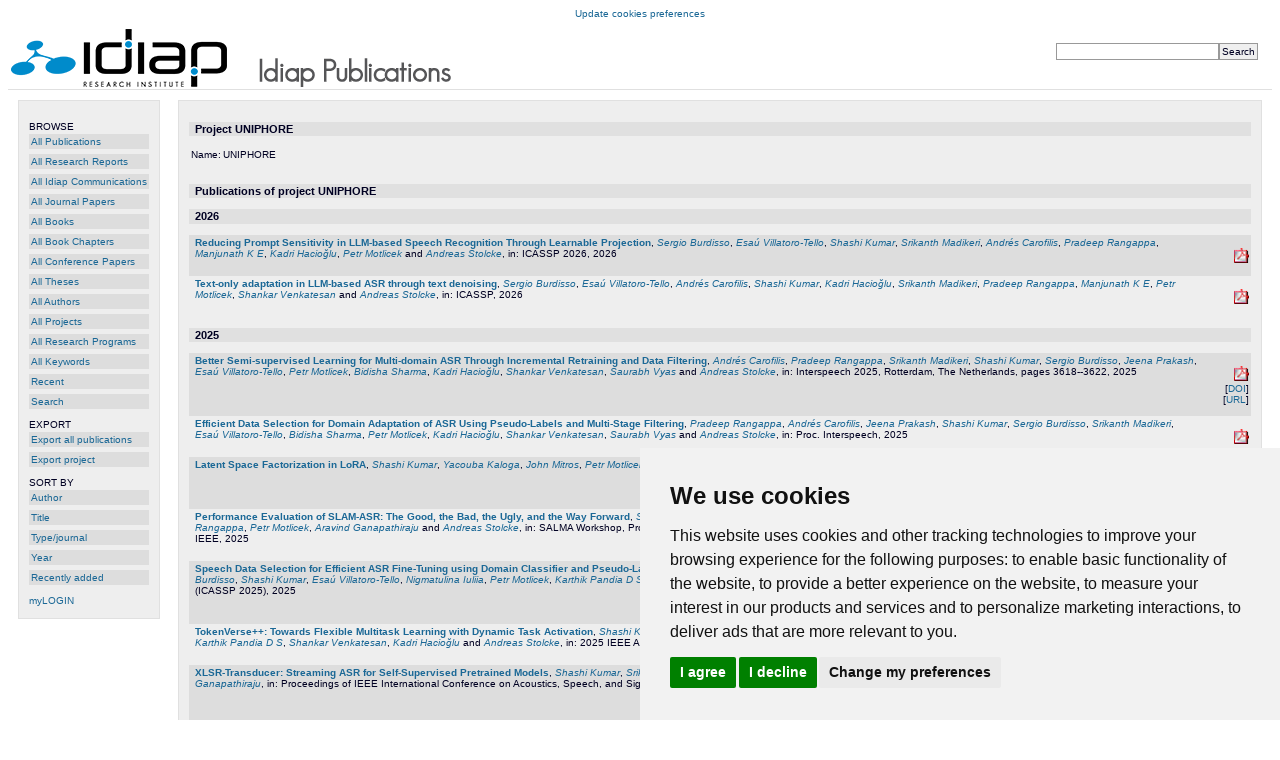

--- FILE ---
content_type: text/html; charset=UTF-8
request_url: https://publications.idiap.ch/projects/show/120
body_size: 6175
content:
<!DOCTYPE html PUBLIC "-//W3C//DTD XHTML 1.0 Strict//EN" "http://www.w3.org/TR/xhtml1/DTD/xhtml1-strict.dtd">
<html xmlns="http://www.w3.org/1999/xhtml">
  <head>
    <meta http-equiv="Content-Type" content="text/html; charset=utf-8" />
    <meta name="viewport" content="width=device-width, initial-scale=1.0">
    <title>UNIPHORE - Idiap Publications</title>
    <link href="https://publications.idiap.ch/webcontent/themes/default/css/positioning.css" rel="stylesheet" type="text/css" media="screen,projection,tv" />
    <link href="https://publications.idiap.ch/webcontent/themes/default/css/styling.css"     rel="stylesheet" type="text/css" media="screen,projection,tv" />
    <link href="https://publications.idiap.ch/webcontent/themes/idiap/css/positioning.css" rel="stylesheet" type="text/css" media="screen,projection,tv" />
    <link href="https://publications.idiap.ch/webcontent/themes/idiap/css/styling.css"     rel="stylesheet" type="text/css" media="screen,projection,tv" />
  </head>
  <body>

<!-- Matomo -->
<script type="text/plain" data-cookie-consent="tracking">
  var _paq = window._paq = window._paq || [];
  /* tracker methods like "setCustomDimension" should be called before "trackPageView" */
  _paq.push(['trackPageView']);
  _paq.push(['enableLinkTracking']);
  (function() {
    var u="https://webstats.idiap.ch/";
    _paq.push(['setTrackerUrl', u+'%6d%61%74%6f%6d%6f.php']);
    _paq.push(['setSiteId', '2']);
    var d=document, g=d.createElement('script'), s=d.getElementsByTagName('script')[0];
    g.async=true; g.src=u+'%6d%61%74%6f%6d%6f.js'; s.parentNode.insertBefore(g,s);
  })();
</script>
<!-- End Matomo Code -->
<div>
<!-- Cookie Consent by FreePrivacyPolicy.com https://www.FreePrivacyPolicy.com -->
<script type="text/javascript" src="//cdn.idiap.ch/js/cookies-consent-freeprivacypolicy-com.js" charset="UTF-8"></script>
<script type="text/javascript" charset="UTF-8">
document.addEventListener('DOMContentLoaded', function () {
cookieconsent.run({"notice_banner_type":"simple","consent_type":"express","palette":"light","language":"en","page_load_consent_levels":["strictly-necessary","functionality","tracking"],"notice_banner_reject_button_hide":false,"preferences_center_close_button_hide":false,"page_refresh_confirmation_buttons":false,"website_name":"Publications Idiap","website_privacy_policy_url":"https://www.idiap.ch/en/privacy-policy.html"});
});
</script>
<!-- Below is the link that users can use to open Preferences Center to change their preferences. Do not modify the ID parameter. Place it where appropriate, style it as needed. -->

<noscript>Cookie Consent by <a href="https://www.freeprivacypolicy.com/">Free Privacy Policy Generator</a></noscript>
<!-- End Cookie Consent by FreePrivacyPolicy.com https://www.FreePrivacyPolicy.com -->

<a href="#" id="open_preferences_center">Update cookies preferences</a>
</div>

    <script type="text/javascript" src="https://publications.idiap.ch/webcontent/javascript/tree.js"></script>
    <script type="text/javascript" src="https://publications.idiap.ch/webcontent/javascript/scriptaculous.js"></script>
    <script type="text/javascript" src="https://publications.idiap.ch/webcontent/javascript/builder.js"></script>
    <script type="text/javascript" src="https://publications.idiap.ch/webcontent/javascript/prototype.js"></script>
    <script type="text/javascript">
      //<![CDATA[
      base_url = 'https://publications.idiap.ch/index.php/';
      //]]>
    </script>

    <div id="main_holder">
      <!-- Publications header: Logo, simple search form -->
      <div id="header_holder">
        <div id='quicksearch'>
          <form action="https://publications.idiap.ch/search/quicksearch" method="post">
<div>

<input type="hidden" name="formname" value="simplesearch" />
<input type="text" name="searchstring" value="" size="25"  /><input type="submit" name="submit_search" value="Search" onclick="this.disabled=true;this.value='Please wait...';this.form.submit();" /></div>
</form>        </div>  
                &nbsp;<a href="https://www.idiap.ch"><img src="https://publications.idiap.ch/webcontent/themes/idiap/img/logo-idiap.png" width="216" height="58" border="0" alt="logo Idiap Research Institute" /> &nbsp; &nbsp; &nbsp; &nbsp; </a> <img src="https://publications.idiap.ch/webcontent/themes/idiap/img/text-title.gif" width="200" height="34" />        
      </div>
      <!-- End of header -->

      <!-- Publications menu -->
<div id="menu_holder">
  <ul class="mainmenu">
    <li class="mainmenu-header">BROWSE</li>
    <li><ul class="mainmenu">

        <!-- <li class="mainmenu"><a href="https://publications.idiap.ch/topics/all">All Topics</a></li> /// 307641501719837 -->
    <li class="mainmenu"><a href="https://publications.idiap.ch/publications">All Publications</a></li>
    <li class="mainmenu"><a href="https://publications.idiap.ch/publications/researchreports">All Research Reports</a></li>
    <li class="mainmenu"><a href="https://publications.idiap.ch/publications/idiapcoms">All Idiap Communications</a></li>
        <li class="mainmenu"><a href="https://publications.idiap.ch/publications/articles">All Journal Papers</a></li>
    <li class="mainmenu"><a href="https://publications.idiap.ch/publications/books">All Books</a></li>
    <li class="mainmenu"><a href="https://publications.idiap.ch/publications/incollections">All Book Chapters</a></li>
    <li class="mainmenu"><a href="https://publications.idiap.ch/publications/inproceedings">All Conference Papers</a></li>
    <li class="mainmenu"><a href="https://publications.idiap.ch/publications/theses">All Theses</a></li>
    <li class="mainmenu"><a href="https://publications.idiap.ch/authors">All Authors</a></li>
    <li class="mainmenu"><a href="https://publications.idiap.ch/projects">All Projects</a></li>
    <li class="mainmenu"><a href="https://publications.idiap.ch/researchprograms">All Research Programs</a></li>
    <li class="mainmenu"><a href="https://publications.idiap.ch/keywords">All Keywords</a></li>
    <!-- <li class="mainmenu"><a href="https://publications.idiap.ch/publications/unassigned">Unassigned</a> /// 307641501719837 </li> -->
    <li class="mainmenu"><a href="https://publications.idiap.ch/publications/showlist/recent">Recent</a></li>
    <li class="mainmenu"><a href="https://publications.idiap.ch/search">Search</a></li>

    </ul></li>
    <li class="mainmenu-spacer"></li>
    <li class="mainmenu-header">EXPORT</li>
    <li><ul class="mainmenu">
    <li class="mainmenu"><a href="https://publications.idiap.ch/export">Export all publications</a></li>
          <li class="mainmenu"><a href="https://publications.idiap.ch/export/project/120">Export project</a></li>
          </ul></li>

          <li class="mainmenu-spacer"></li>
      <li class="mainmenu-header">SORT BY</li>
      <li><ul class="mainmenu">
      <li class="mainmenu"><a href="https://publications.idiap.ch/projects/show/120/author">Author</a></li>
      <li class="mainmenu"><a href="https://publications.idiap.ch/projects/show/120/title">Title</a></li>

      <li class="mainmenu"><a href="https://publications.idiap.ch/projects/show/120/type">Type/journal</a></li>
      <li class="mainmenu"><a href="https://publications.idiap.ch/projects/show/120/year">Year</a></li>
      <li class="mainmenu"><a href="https://publications.idiap.ch/projects/show/120/recent">Recently added</a></li>
      </ul></li>
          
  <li><ul class="mainmenu">
  <li class="mainmenu-spacer"></li>
  <li class="mainmenu-header"><a href="https://publications.idiap.ch">myLOGIN</a></li>


    <li class="mainmenu-spacer"></li>
  </ul>

<!-- /// PUBLIDIAP_BEGIN
<br/><br/>
<div style='float:bottom;font-size:90%;'>
<a href="https://publications.idiap.ch/language/set/de/projects/show/120">Deutsch</a>, <a href="https://publications.idiap.ch/language/set/en/projects/show/120">English</a>, <a href="https://publications.idiap.ch/language/set/nl/projects/show/120">Nederlands</a>, <a href="https://publications.idiap.ch/language/set/no/projects/show/120">Norsk</a>, <a href="https://publications.idiap.ch/language/choose">&lt;more...&gt;</a></div>

/// PUBLIDIAP_END
-->
</div>

<!-- End of menu -->

      <!-- Publications main content -->
      <div id="content_holder">
      
      
      <!-- I think that here we want to have the (error) messages: -->
              <!---->

<div class='author'>
  
    <div class='header'>Project UNIPHORE</div>

    <table width='100%'>
    <tr>
        <td  width='100%'>
            <table class='project_details'>
            <tr>
                <td valign='top'>Name:</td>
                <td valign='top'>UNIPHORE</td>
            </tr>
            </table>
        </td>
        <td>
        </td>
    </tr>
</table>
<br/>
</div>
<div class='publication_list'>
  <div class='header'>Publications of project UNIPHORE</div>
<div class="header">2026</div>
<div class='publication_summary odd' id='publicationsummary5815'>
<table width='100%'>
  <tr>
    <td><span class='title'><a href="https://publications.idiap.ch/publications/show/5815" title="View publication details">Reducing Prompt Sensitivity in LLM-based Speech Recognition Through Learnable Projection</a></span>, <span class='author'><a href="https://publications.idiap.ch/authors/show/2951" title="All information on Burdisso, Sergio">Sergio Burdisso</a></span>, <span class='author'><a href="https://publications.idiap.ch/authors/show/2242" title="All information on Villatoro-Tello, Esau">Esaú Villatoro-Tello</a></span>, <span class='author'><a href="https://publications.idiap.ch/authors/show/3271" title="All information on Kumar, Shashi">Shashi Kumar</a></span>, <span class='author'><a href="https://publications.idiap.ch/authors/show/1453" title="All information on Madikeri, Srikanth">Srikanth Madikeri</a></span>, <span class='author'><a href="https://publications.idiap.ch/authors/show/3146" title="All information on Carofilis, Andres">Andrés Carofilis</a></span>, <span class='author'><a href="https://publications.idiap.ch/authors/show/3361" title="All information on Rangappa, Pradeep">Pradeep Rangappa</a></span>, <span class='author'><a href="https://publications.idiap.ch/authors/show/3525" title="All information on E, Manjunath K">Manjunath K E</a></span>, <span class='author'><a href="https://publications.idiap.ch/authors/show/3620" title="All information on Hacioglu, Kadri">Kadri Hacioğlu</a></span>, <span class='author'><a href="https://publications.idiap.ch/authors/show/53" title="All information on Motlicek, Petr">Petr Motlicek</a></span> and <span class='author'><a href="https://publications.idiap.ch/authors/show/1169" title="All information on Stolcke, Andreas">Andreas Stolcke</a></span>, in: ICASSP 2026, 2026
    </td>
    <td class='alignright aligntop fivepercentwidth'>
      <span id='bookmark_pub_5815'></span><br/><a href="https://publications.idiap.ch/attachments/papers/2026/Burdisso_ICASSP2026-2_2026.pdf" title="Download Burdisso_ICASSP2026-2_2026.pdf"><img class='large_icon' src='https://publications.idiap.ch/webcontent/themes/idiap/icons/attachment_pdf.gif' alt='attachment' /></a>

    </td>
  </tr>
</table>
</div>


<div class='publication_summary even' id='publicationsummary5814'>
<table width='100%'>
  <tr>
    <td><span class='title'><a href="https://publications.idiap.ch/publications/show/5814" title="View publication details">Text-only adaptation in LLM-based ASR through text denoising</a></span>, <span class='author'><a href="https://publications.idiap.ch/authors/show/2951" title="All information on Burdisso, Sergio">Sergio Burdisso</a></span>, <span class='author'><a href="https://publications.idiap.ch/authors/show/2242" title="All information on Villatoro-Tello, Esau">Esaú Villatoro-Tello</a></span>, <span class='author'><a href="https://publications.idiap.ch/authors/show/3146" title="All information on Carofilis, Andres">Andrés Carofilis</a></span>, <span class='author'><a href="https://publications.idiap.ch/authors/show/3271" title="All information on Kumar, Shashi">Shashi Kumar</a></span>, <span class='author'><a href="https://publications.idiap.ch/authors/show/3620" title="All information on Hacioglu, Kadri">Kadri Hacioğlu</a></span>, <span class='author'><a href="https://publications.idiap.ch/authors/show/1453" title="All information on Madikeri, Srikanth">Srikanth Madikeri</a></span>, <span class='author'><a href="https://publications.idiap.ch/authors/show/3361" title="All information on Rangappa, Pradeep">Pradeep Rangappa</a></span>, <span class='author'><a href="https://publications.idiap.ch/authors/show/3525" title="All information on E, Manjunath K">Manjunath K E</a></span>, <span class='author'><a href="https://publications.idiap.ch/authors/show/53" title="All information on Motlicek, Petr">Petr Motlicek</a></span>, <span class='author'><a href="https://publications.idiap.ch/authors/show/3782" title="All information on Venkatesan, Shankar">Shankar Venkatesan</a></span> and <span class='author'><a href="https://publications.idiap.ch/authors/show/1169" title="All information on Stolcke, Andreas">Andreas Stolcke</a></span>, in: ICASSP, 2026
    </td>
    <td class='alignright aligntop fivepercentwidth'>
      <span id='bookmark_pub_5814'></span><br/><a href="https://publications.idiap.ch/attachments/papers/2026/Burdisso_ICASSP2026_2026.pdf" title="Download Burdisso_ICASSP2026_2026.pdf"><img class='large_icon' src='https://publications.idiap.ch/webcontent/themes/idiap/icons/attachment_pdf.gif' alt='attachment' /></a>

    </td>
  </tr>
</table>
</div>

<div class="header">2025</div>
<div class='publication_summary odd' id='publicationsummary5677'>
<table width='100%'>
  <tr>
    <td><span class='title'><a href="https://publications.idiap.ch/publications/show/5677" title="View publication details">Better Semi-supervised Learning for Multi-domain ASR Through Incremental Retraining and Data Filtering</a></span>, <span class='author'><a href="https://publications.idiap.ch/authors/show/3146" title="All information on Carofilis, Andres">Andrés Carofilis</a></span>, <span class='author'><a href="https://publications.idiap.ch/authors/show/3361" title="All information on Rangappa, Pradeep">Pradeep Rangappa</a></span>, <span class='author'><a href="https://publications.idiap.ch/authors/show/1453" title="All information on Madikeri, Srikanth">Srikanth Madikeri</a></span>, <span class='author'><a href="https://publications.idiap.ch/authors/show/3271" title="All information on Kumar, Shashi">Shashi Kumar</a></span>, <span class='author'><a href="https://publications.idiap.ch/authors/show/2951" title="All information on Burdisso, Sergio">Sergio Burdisso</a></span>, <span class='author'><a href="https://publications.idiap.ch/authors/show/3741" title="All information on Prakash, Jeena">Jeena Prakash</a></span>, <span class='author'><a href="https://publications.idiap.ch/authors/show/2242" title="All information on Villatoro-Tello, Esau">Esaú Villatoro-Tello</a></span>, <span class='author'><a href="https://publications.idiap.ch/authors/show/53" title="All information on Motlicek, Petr">Petr Motlicek</a></span>, <span class='author'><a href="https://publications.idiap.ch/authors/show/2986" title="All information on Sharma, Bidisha">Bidisha Sharma</a></span>, <span class='author'><a href="https://publications.idiap.ch/authors/show/3620" title="All information on Hacioglu, Kadri">Kadri Hacioğlu</a></span>, <span class='author'><a href="https://publications.idiap.ch/authors/show/3782" title="All information on Venkatesan, Shankar">Shankar Venkatesan</a></span>, <span class='author'><a href="https://publications.idiap.ch/authors/show/3783" title="All information on Vyas, Saurabh">Saurabh Vyas</a></span> and <span class='author'><a href="https://publications.idiap.ch/authors/show/1169" title="All information on Stolcke, Andreas">Andreas Stolcke</a></span>, in: Interspeech 2025, Rotterdam, The Netherlands, pages 3618--3622, 2025
    </td>
    <td class='alignright aligntop fivepercentwidth'>
      <span id='bookmark_pub_5677'></span><br/><a href="https://publications.idiap.ch/attachments/papers/2025/Carofilis_INTERSPEECH2025_2025.pdf" title="Download Carofilis_INTERSPEECH2025_2025.pdf"><img class='large_icon' src='https://publications.idiap.ch/webcontent/themes/idiap/icons/attachment_pdf.gif' alt='attachment' /></a>
<br/>[<a title='Click to follow Digital Object Identifier link to online publication' class='open_extern' href='http://dx.doi.org/10.21437/Interspeech.2025-2601'>DOI</a>]<br/>[<a title='https://www.isca-archive.org/interspeech_2025/carofilis25_interspeech.pdf' class='open_extern' href='https://www.isca-archive.org/interspeech_2025/carofilis25_interspeech.pdf'>URL</a>]
    </td>
  </tr>
</table>
</div>


<div class='publication_summary even' id='publicationsummary5599'>
<table width='100%'>
  <tr>
    <td><span class='title'><a href="https://publications.idiap.ch/publications/show/5599" title="View publication details">Efficient Data Selection for Domain Adaptation of ASR Using Pseudo-Labels and Multi-Stage Filtering</a></span>, <span class='author'><a href="https://publications.idiap.ch/authors/show/3361" title="All information on Rangappa, Pradeep">Pradeep Rangappa</a></span>, <span class='author'><a href="https://publications.idiap.ch/authors/show/3146" title="All information on Carofilis, Andres">Andrés Carofilis</a></span>, <span class='author'><a href="https://publications.idiap.ch/authors/show/3741" title="All information on Prakash, Jeena">Jeena Prakash</a></span>, <span class='author'><a href="https://publications.idiap.ch/authors/show/3271" title="All information on Kumar, Shashi">Shashi Kumar</a></span>, <span class='author'><a href="https://publications.idiap.ch/authors/show/2951" title="All information on Burdisso, Sergio">Sergio Burdisso</a></span>, <span class='author'><a href="https://publications.idiap.ch/authors/show/1453" title="All information on Madikeri, Srikanth">Srikanth Madikeri</a></span>, <span class='author'><a href="https://publications.idiap.ch/authors/show/2242" title="All information on Villatoro-Tello, Esau">Esaú Villatoro-Tello</a></span>, <span class='author'><a href="https://publications.idiap.ch/authors/show/2986" title="All information on Sharma, Bidisha">Bidisha Sharma</a></span>, <span class='author'><a href="https://publications.idiap.ch/authors/show/53" title="All information on Motlicek, Petr">Petr Motlicek</a></span>, <span class='author'><a href="https://publications.idiap.ch/authors/show/3620" title="All information on Hacioglu, Kadri">Kadri Hacioğlu</a></span>, <span class='author'><a href="https://publications.idiap.ch/authors/show/3782" title="All information on Venkatesan, Shankar">Shankar Venkatesan</a></span>, <span class='author'><a href="https://publications.idiap.ch/authors/show/3783" title="All information on Vyas, Saurabh">Saurabh Vyas</a></span> and <span class='author'><a href="https://publications.idiap.ch/authors/show/1169" title="All information on Stolcke, Andreas">Andreas Stolcke</a></span>, in: Proc. Interspeech, 2025
    </td>
    <td class='alignright aligntop fivepercentwidth'>
      <span id='bookmark_pub_5599'></span><br/><a href="https://publications.idiap.ch/attachments/papers/2025/Rangappa_INTERSPEECH_2025.pdf" title="Download Rangappa_INTERSPEECH_2025.pdf"><img class='large_icon' src='https://publications.idiap.ch/webcontent/themes/idiap/icons/attachment_pdf.gif' alt='attachment' /></a>

    </td>
  </tr>
</table>
</div>


<div class='publication_summary odd' id='publicationsummary5729'>
<table width='100%'>
  <tr>
    <td><span class='title'><a href="https://publications.idiap.ch/publications/show/5729" title="View publication details">Latent Space Factorization in LoRA</a></span>, <span class='author'><a href="https://publications.idiap.ch/authors/show/3271" title="All information on Kumar, Shashi">Shashi Kumar</a></span>, <span class='author'><a href="https://publications.idiap.ch/authors/show/3341" title="All information on Kaloga, Yacouba">Yacouba Kaloga</a></span>, <span class='author'><a href="https://publications.idiap.ch/authors/show/3919" title="All information on Mitros, John">John Mitros</a></span>, <span class='author'><a href="https://publications.idiap.ch/authors/show/53" title="All information on Motlicek, Petr">Petr Motlicek</a></span> and <span class='author'><a href="https://publications.idiap.ch/authors/show/2039" title="All information on Kodrasi, Ina">Ina Kodrasi</a></span>, in: 39th Conference on Neural Information Processing Systems, 2025
    </td>
    <td class='alignright aligntop fivepercentwidth'>
      <span id='bookmark_pub_5729'></span><br/><a href="https://publications.idiap.ch/attachments/papers/2025/Kumar_NEURIPS2025_2025.pdf" title="Download Kumar_NEURIPS2025_2025.pdf"><img class='large_icon' src='https://publications.idiap.ch/webcontent/themes/idiap/icons/attachment_pdf.gif' alt='attachment' /></a>
<br/>[<a title='https://arxiv.org/abs/2510.19640' class='open_extern' href='https://arxiv.org/abs/2510.19640'>URL</a>]
    </td>
  </tr>
</table>
</div>


<div class='publication_summary even' id='publicationsummary5579'>
<table width='100%'>
  <tr>
    <td><span class='title'><a href="https://publications.idiap.ch/publications/show/5579" title="View publication details">Performance Evaluation of SLAM-ASR: The Good, the Bad, the Ugly, and the Way Forward</a></span>, <span class='author'><a href="https://publications.idiap.ch/authors/show/3271" title="All information on Kumar, Shashi">Shashi Kumar</a></span>, <span class='author'><a href="https://publications.idiap.ch/authors/show/3587" title="All information on Thorbecke, Iuliia">Iuliia Thorbecke</a></span>, <span class='author'><a href="https://publications.idiap.ch/authors/show/2951" title="All information on Burdisso, Sergio">Sergio Burdisso</a></span>, <span class='author'><a href="https://publications.idiap.ch/authors/show/2242" title="All information on Villatoro-Tello, Esau">Esaú Villatoro-Tello</a></span>, <span class='author'><a href="https://publications.idiap.ch/authors/show/3525" title="All information on E, Manjunath K">Manjunath K E</a></span>, <span class='author'><a href="https://publications.idiap.ch/authors/show/3620" title="All information on Hacioglu, Kadri">Kadri Hacioğlu</a></span>, <span class='author'><a href="https://publications.idiap.ch/authors/show/3361" title="All information on Rangappa, Pradeep">Pradeep Rangappa</a></span>, <span class='author'><a href="https://publications.idiap.ch/authors/show/53" title="All information on Motlicek, Petr">Petr Motlicek</a></span>, <span class='author'><a href="https://publications.idiap.ch/authors/show/2708" title="All information on Ganapathiraju, Aravind">Aravind Ganapathiraju</a></span> and <span class='author'><a href="https://publications.idiap.ch/authors/show/1169" title="All information on Stolcke, Andreas">Andreas Stolcke</a></span>, in: SALMA Workshop, Proceedings of IEEE International Conference on Acoustics, Speech, and Signal Processing (ICASSP), Hyderabad, India, IEEE, 2025
    </td>
    <td class='alignright aligntop fivepercentwidth'>
      <span id='bookmark_pub_5579'></span><br/><a href="https://publications.idiap.ch/attachments/papers/2025/Kumar_ICASSP2025-2_2025.pdf" title="Download Kumar_ICASSP2025-2_2025.pdf"><img class='large_icon' src='https://publications.idiap.ch/webcontent/themes/idiap/icons/attachment_pdf.gif' alt='attachment' /></a>
<br/>[<a title='https://salmaworkshop.github.io/index.html' class='open_extern' href='https://salmaworkshop.github.io/index.html'>URL</a>]
    </td>
  </tr>
</table>
</div>


<div class='publication_summary odd' id='publicationsummary5572'>
<table width='100%'>
  <tr>
    <td><span class='title'><a href="https://publications.idiap.ch/publications/show/5572" title="View publication details">Speech Data Selection for Efficient ASR Fine-Tuning using Domain Classifier and Pseudo-Label Filtering</a></span>, <span class='author'><a href="https://publications.idiap.ch/authors/show/3361" title="All information on Rangappa, Pradeep">Pradeep Rangappa</a></span>, <span class='author'><a href="https://publications.idiap.ch/authors/show/2425" title="All information on Zuluaga-Gomez, Juan">Juan Zuluaga-Gomez</a></span>, <span class='author'><a href="https://publications.idiap.ch/authors/show/1453" title="All information on Madikeri, Srikanth">Srikanth Madikeri</a></span>, <span class='author'><a href="https://publications.idiap.ch/authors/show/3146" title="All information on Carofilis, Andres">Andrés Carofilis</a></span>, <span class='author'><a href="https://publications.idiap.ch/authors/show/3741" title="All information on Prakash, Jeena">Jeena Prakash</a></span>, <span class='author'><a href="https://publications.idiap.ch/authors/show/2951" title="All information on Burdisso, Sergio">Sergio Burdisso</a></span>, <span class='author'><a href="https://publications.idiap.ch/authors/show/3271" title="All information on Kumar, Shashi">Shashi Kumar</a></span>, <span class='author'><a href="https://publications.idiap.ch/authors/show/2242" title="All information on Villatoro-Tello, Esau">Esaú Villatoro-Tello</a></span>, <span class='author'><a href="https://publications.idiap.ch/authors/show/2614" title="All information on Iuliia, Nigmatulina">Nigmatulina Iuliia</a></span>, <span class='author'><a href="https://publications.idiap.ch/authors/show/53" title="All information on Motlicek, Petr">Petr Motlicek</a></span>, <span class='author'><a href="https://publications.idiap.ch/authors/show/1526" title="All information on S, Karthik Pandia D">Karthik Pandia D S</a></span> and <span class='author'><a href="https://publications.idiap.ch/authors/show/2708" title="All information on Ganapathiraju, Aravind">Aravind Ganapathiraju</a></span>, in: 2025 IEEE International Conference on Acoustics, Speech, and Signal Processing (ICASSP 2025), 2025
    </td>
    <td class='alignright aligntop fivepercentwidth'>
      <span id='bookmark_pub_5572'></span><br/><a href="https://publications.idiap.ch/attachments/papers/2025/Rangappa_ICASSP2025_2025.pdf" title="Download Rangappa_ICASSP2025_2025.pdf"><img class='large_icon' src='https://publications.idiap.ch/webcontent/themes/idiap/icons/attachment_pdf.gif' alt='attachment' /></a>
<br/>[<a title='Click to follow Digital Object Identifier link to online publication' class='open_extern' href='http://dx.doi.org/10.1109/ICASSP49660.2025.10888138'>DOI</a>]<br/>[<a title='https://ieeexplore.ieee.org/document/10888138' class='open_extern' href='https://ieeexplore.ieee.org/document/10888138'>URL</a>]
    </td>
  </tr>
</table>
</div>


<div class='publication_summary even' id='publicationsummary5670'>
<table width='100%'>
  <tr>
    <td><span class='title'><a href="https://publications.idiap.ch/publications/show/5670" title="View publication details">TokenVerse++: Towards Flexible Multitask Learning with Dynamic Task Activation</a></span>, <span class='author'><a href="https://publications.idiap.ch/authors/show/3271" title="All information on Kumar, Shashi">Shashi Kumar</a></span>, <span class='author'><a href="https://publications.idiap.ch/authors/show/1453" title="All information on Madikeri, Srikanth">Srikanth Madikeri</a></span>, <span class='author'><a href="https://publications.idiap.ch/authors/show/2242" title="All information on Villatoro-Tello, Esau">Esaú Villatoro-Tello</a></span>, <span class='author'><a href="https://publications.idiap.ch/authors/show/2951" title="All information on Burdisso, Sergio">Sergio Burdisso</a></span>, <span class='author'><a href="https://publications.idiap.ch/authors/show/3361" title="All information on Rangappa, Pradeep">Pradeep Rangappa</a></span>, <span class='author'><a href="https://publications.idiap.ch/authors/show/3146" title="All information on Carofilis, Andres">Andrés Carofilis</a></span>, <span class='author'><a href="https://publications.idiap.ch/authors/show/53" title="All information on Motlicek, Petr">Petr Motlicek</a></span>, <span class='author'><a href="https://publications.idiap.ch/authors/show/1526" title="All information on S, Karthik Pandia D">Karthik Pandia D S</a></span>, <span class='author'><a href="https://publications.idiap.ch/authors/show/3782" title="All information on Venkatesan, Shankar">Shankar Venkatesan</a></span>, <span class='author'><a href="https://publications.idiap.ch/authors/show/3620" title="All information on Hacioglu, Kadri">Kadri Hacioğlu</a></span> and <span class='author'><a href="https://publications.idiap.ch/authors/show/1169" title="All information on Stolcke, Andreas">Andreas Stolcke</a></span>, in: 2025 IEEE Automatic Speech Recognition and Understanding Workshop (ASRU), IEEE, 2025
    </td>
    <td class='alignright aligntop fivepercentwidth'>
      <span id='bookmark_pub_5670'></span><br/><a href="https://publications.idiap.ch/attachments/papers/2025/Kumar_IEEEASRU2025_2025.pdf" title="Download Kumar_IEEEASRU2025_2025.pdf"><img class='large_icon' src='https://publications.idiap.ch/webcontent/themes/idiap/icons/attachment_pdf.gif' alt='attachment' /></a>

    </td>
  </tr>
</table>
</div>


<div class='publication_summary odd' id='publicationsummary5578'>
<table width='100%'>
  <tr>
    <td><span class='title'><a href="https://publications.idiap.ch/publications/show/5578" title="View publication details">XLSR-Transducer: Streaming ASR for Self-Supervised Pretrained Models</a></span>, <span class='author'><a href="https://publications.idiap.ch/authors/show/3271" title="All information on Kumar, Shashi">Shashi Kumar</a></span>, <span class='author'><a href="https://publications.idiap.ch/authors/show/1453" title="All information on Madikeri, Srikanth">Srikanth Madikeri</a></span>, <span class='author'><a href="https://publications.idiap.ch/authors/show/2425" title="All information on Zuluaga-Gomez, Juan">Juan Zuluaga-Gomez</a></span>, <span class='author'><a href="https://publications.idiap.ch/authors/show/2242" title="All information on Villatoro-Tello, Esau">Esaú Villatoro-Tello</a></span>, <span class='author'><a href="https://publications.idiap.ch/authors/show/3587" title="All information on Thorbecke, Iuliia">Iuliia Thorbecke</a></span>, <span class='author'><a href="https://publications.idiap.ch/authors/show/53" title="All information on Motlicek, Petr">Petr Motlicek</a></span>, <span class='author'><a href="https://publications.idiap.ch/authors/show/3525" title="All information on E, Manjunath K">Manjunath K E</a></span> and <span class='author'><a href="https://publications.idiap.ch/authors/show/2708" title="All information on Ganapathiraju, Aravind">Aravind Ganapathiraju</a></span>, in: Proceedings of IEEE International Conference on Acoustics, Speech, and Signal Processing (ICASSP), Hyderabad, India, IEEE, 2025
    </td>
    <td class='alignright aligntop fivepercentwidth'>
      <span id='bookmark_pub_5578'></span><br/><a href="https://publications.idiap.ch/attachments/papers/2025/Kumar_ICASSP2025_2025.pdf" title="Download Kumar_ICASSP2025_2025.pdf"><img class='large_icon' src='https://publications.idiap.ch/webcontent/themes/idiap/icons/attachment_pdf.gif' alt='attachment' /></a>
<br/>[<a title='Click to follow Digital Object Identifier link to online publication' class='open_extern' href='http://dx.doi.org/https://doi.org/10.1109/ICASSP49660.2025.10888110'>DOI</a>]<br/>[<a title='https://ieeexplore.ieee.org/document/10888110' class='open_extern' href='https://ieeexplore.ieee.org/document/10888110'>URL</a>]
    </td>
  </tr>
</table>
</div>

<div class="header">2024</div>
<div class='publication_summary even' id='publicationsummary5421'>
<table width='100%'>
  <tr>
    <td><span class='title'><a href="https://publications.idiap.ch/publications/show/5421" title="View publication details">Fast Streaming Transducer ASR Prototyping via Knowledge Distillation with Whisper</a></span>, <span class='author'><a href="https://publications.idiap.ch/authors/show/3588" title="All information on Iuliia, Thorbecke">Thorbecke Iuliia</a></span>, <span class='author'><a href="https://publications.idiap.ch/authors/show/2425" title="All information on Zuluaga-Gomez, Juan">Juan Zuluaga-Gomez</a></span>, <span class='author'><a href="https://publications.idiap.ch/authors/show/2242" title="All information on Villatoro-Tello, Esau">Esaú Villatoro-Tello</a></span>, <span class='author'><a href="https://publications.idiap.ch/authors/show/3271" title="All information on Kumar, Shashi">Shashi Kumar</a></span>, <span class='author'><a href="https://publications.idiap.ch/authors/show/3361" title="All information on Rangappa, Pradeep">Pradeep Rangappa</a></span>, <span class='author'><a href="https://publications.idiap.ch/authors/show/2951" title="All information on Burdisso, Sergio">Sergio Burdisso</a></span>, <span class='author'><a href="https://publications.idiap.ch/authors/show/53" title="All information on Motlicek, Petr">Petr Motlicek</a></span>, <span class='author'><a href="https://publications.idiap.ch/authors/show/1526" title="All information on S, Karthik Pandia D">Karthik Pandia D S</a></span> and <span class='author'><a href="https://publications.idiap.ch/authors/show/2708" title="All information on Ganapathiraju, Aravind">Aravind Ganapathiraju</a></span>, Idiap-RR-10-2024
    </td>
    <td class='alignright aligntop fivepercentwidth'>
      <span id='bookmark_pub_5421'></span><br/><a href="https://publications.idiap.ch/attachments/reports/2024/Iuliia_Idiap-RR-10-2024.pdf" title="Download Iuliia_Idiap-RR-10-2024.pdf"><img class='large_icon' src='https://publications.idiap.ch/webcontent/themes/idiap/icons/attachment_pdf.gif' alt='attachment' /></a>

    </td>
  </tr>
</table>
</div>


<div class='publication_summary odd' id='publicationsummary5442'>
<table width='100%'>
  <tr>
    <td><span class='title'><a href="https://publications.idiap.ch/publications/show/5442" title="View publication details">Fast Streaming Transducer ASR Prototyping via Knowledge Distillation with Whisper</a></span>, <span class='author'><a href="https://publications.idiap.ch/authors/show/3587" title="All information on Thorbecke, Iuliia">Iuliia Thorbecke</a></span>, <span class='author'><a href="https://publications.idiap.ch/authors/show/2425" title="All information on Zuluaga-Gomez, Juan">Juan Zuluaga-Gomez</a></span>, <span class='author'><a href="https://publications.idiap.ch/authors/show/2242" title="All information on Villatoro-Tello, Esau">Esaú Villatoro-Tello</a></span>, <span class='author'><a href="https://publications.idiap.ch/authors/show/3271" title="All information on Kumar, Shashi">Shashi Kumar</a></span>, <span class='author'><a href="https://publications.idiap.ch/authors/show/3361" title="All information on Rangappa, Pradeep">Pradeep Rangappa</a></span>, <span class='author'><a href="https://publications.idiap.ch/authors/show/2951" title="All information on Burdisso, Sergio">Sergio Burdisso</a></span>, <span class='author'><a href="https://publications.idiap.ch/authors/show/53" title="All information on Motlicek, Petr">Petr Motlicek</a></span>, <span class='author'><a href="https://publications.idiap.ch/authors/show/1526" title="All information on S, Karthik Pandia D">Karthik Pandia D S</a></span> and <span class='author'><a href="https://publications.idiap.ch/authors/show/2708" title="All information on Ganapathiraju, Aravind">Aravind Ganapathiraju</a></span>, in: Findings of the Association for Computational Linguistics: EMNLP 2024, pages 16747–16762, Association for Computational Linguistics (ACL), 2024
    </td>
    <td class='alignright aligntop fivepercentwidth'>
      <span id='bookmark_pub_5442'></span><br/><a href="https://publications.idiap.ch/attachments/papers/2024/Thorbecke_EMNLP_2024.pdf" title="Download Thorbecke_EMNLP_2024.pdf"><img class='large_icon' src='https://publications.idiap.ch/webcontent/themes/idiap/icons/attachment_pdf.gif' alt='attachment' /></a>
<br/>[<a title='Click to follow Digital Object Identifier link to online publication' class='open_extern' href='http://dx.doi.org/10.18653/v1/2024.findings-emnlp.976'>DOI</a>]<br/>[<a title='https://aclanthology.org/2024.findings-emnlp.976/' class='open_extern' href='https://aclanthology.org/2024.findings-emnlp.976/'>URL</a>]
    </td>
  </tr>
</table>
</div>


<div class='publication_summary even' id='publicationsummary5263'>
<table width='100%'>
  <tr>
    <td><span class='title'><a href="https://publications.idiap.ch/publications/show/5263" title="View publication details">Multitask Speech Recognition and Speaker Change Detection for Unknown Number of Speakers</a></span>, <span class='author'><a href="https://publications.idiap.ch/authors/show/3271" title="All information on Kumar, Shashi">Shashi Kumar</a></span>, <span class='author'><a href="https://publications.idiap.ch/authors/show/1453" title="All information on Madikeri, Srikanth">Srikanth Madikeri</a></span>, <span class='author'><a href="https://publications.idiap.ch/authors/show/2614" title="All information on Iuliia, Nigmatulina">Nigmatulina Iuliia</a></span>, <span class='author'><a href="https://publications.idiap.ch/authors/show/2242" title="All information on Villatoro-Tello, Esau">Esaú Villatoro-Tello</a></span>, <span class='author'><a href="https://publications.idiap.ch/authors/show/53" title="All information on Motlicek, Petr">Petr Motlicek</a></span>, <span class='author'><a href="https://publications.idiap.ch/authors/show/1526" title="All information on S, Karthik Pandia D">Karthik Pandia D S</a></span>, <span class='author'><a href="https://publications.idiap.ch/authors/show/2124" title="All information on Dubagunta, S. Pavankumar">S. Pavankumar Dubagunta</a></span> and <span class='author'><a href="https://publications.idiap.ch/authors/show/2708" title="All information on Ganapathiraju, Aravind">Aravind Ganapathiraju</a></span>, in: Proceedings of the 49th IEEE International Conference on Acoustics, Speech, & Signal Processing (ICASSP) 2024, Seoul, Republic of Korea, pages 12592-12596, IEEE, 2024
    </td>
    <td class='alignright aligntop fivepercentwidth'>
      <span id='bookmark_pub_5263'></span><br/>[<a title='Click to follow Digital Object Identifier link to online publication' class='open_extern' href='http://dx.doi.org/https://doi.org/10.1109/ICASSP48485.2024.10446130'>DOI</a>]<br/>[<a title='https://ieeexplore.ieee.org/document/10446130' class='open_extern' href='https://ieeexplore.ieee.org/document/10446130'>URL</a>]
    </td>
  </tr>
</table>
</div>


<div class='publication_summary odd' id='publicationsummary5259'>
<table width='100%'>
  <tr>
    <td><span class='title'><a href="https://publications.idiap.ch/publications/show/5259" title="View publication details">Probability-Aware Word-Confusion-Network-to-Text Alignment Approach for Intent Classification</a></span>, <span class='author'><a href="https://publications.idiap.ch/authors/show/2242" title="All information on Villatoro-Tello, Esau">Esaú Villatoro-Tello</a></span>, <span class='author'><a href="https://publications.idiap.ch/authors/show/1453" title="All information on Madikeri, Srikanth">Srikanth Madikeri</a></span>, <span class='author'><a href="https://publications.idiap.ch/authors/show/2986" title="All information on Sharma, Bidisha">Bidisha Sharma</a></span>, <span class='author'><a href="https://publications.idiap.ch/authors/show/3062" title="All information on Khalil, Driss">Driss Khalil</a></span>, <span class='author'><a href="https://publications.idiap.ch/authors/show/3271" title="All information on Kumar, Shashi">Shashi Kumar</a></span>, <span class='author'><a href="https://publications.idiap.ch/authors/show/2614" title="All information on Iuliia, Nigmatulina">Nigmatulina Iuliia</a></span>, <span class='author'><a href="https://publications.idiap.ch/authors/show/53" title="All information on Motlicek, Petr">Petr Motlicek</a></span> and <span class='author'><a href="https://publications.idiap.ch/authors/show/2708" title="All information on Ganapathiraju, Aravind">Aravind Ganapathiraju</a></span>, in: Proceedings of the 49th IEEE International Conference on Acoustics, Speech, & Signal Processing (ICASSP) 2024, Seoul, Republic of Korea, pages 12617-12621, IEEE, 2024
    </td>
    <td class='alignright aligntop fivepercentwidth'>
      <span id='bookmark_pub_5259'></span><br/><a href="https://publications.idiap.ch/attachments/papers/2024/VILLATORO-TELLO_ICASSP24_2023.pdf" title="Download VILLATORO-TELLO_ICASSP24_2023.pdf"><img class='large_icon' src='https://publications.idiap.ch/webcontent/themes/idiap/icons/attachment_pdf.gif' alt='attachment' /></a>
<br/>[<a title='Click to follow Digital Object Identifier link to online publication' class='open_extern' href='http://dx.doi.org/10.1109/ICASSP48485.2024.10445934'>DOI</a>]<br/>[<a title='https://ieeexplore.ieee.org/document/10445934' class='open_extern' href='https://ieeexplore.ieee.org/document/10445934'>URL</a>]
    </td>
  </tr>
</table>
</div>


<div class='publication_summary even' id='publicationsummary5441'>
<table width='100%'>
  <tr>
    <td><span class='title'><a href="https://publications.idiap.ch/publications/show/5441" title="View publication details">TokenVerse: Towards Unifying Speech and NLP Tasks via Transducer-based ASR</a></span>, <span class='author'><a href="https://publications.idiap.ch/authors/show/3271" title="All information on Kumar, Shashi">Shashi Kumar</a></span>, <span class='author'><a href="https://publications.idiap.ch/authors/show/1453" title="All information on Madikeri, Srikanth">Srikanth Madikeri</a></span>, <span class='author'><a href="https://publications.idiap.ch/authors/show/2425" title="All information on Zuluaga-Gomez, Juan">Juan Zuluaga-Gomez</a></span>, <span class='author'><a href="https://publications.idiap.ch/authors/show/3587" title="All information on Thorbecke, Iuliia">Iuliia Thorbecke</a></span>, <span class='author'><a href="https://publications.idiap.ch/authors/show/2242" title="All information on Villatoro-Tello, Esau">Esaú Villatoro-Tello</a></span>, <span class='author'><a href="https://publications.idiap.ch/authors/show/2951" title="All information on Burdisso, Sergio">Sergio Burdisso</a></span>, <span class='author'><a href="https://publications.idiap.ch/authors/show/53" title="All information on Motlicek, Petr">Petr Motlicek</a></span>, <span class='author'><a href="https://publications.idiap.ch/authors/show/1526" title="All information on S, Karthik Pandia D">Karthik Pandia D S</a></span> and <span class='author'><a href="https://publications.idiap.ch/authors/show/2708" title="All information on Ganapathiraju, Aravind">Aravind Ganapathiraju</a></span>, in: Proceedings of the 2024 Conference on Empirical Methods in Natural Language Processing, pages 20988–20995, Association for Computational Linguistics (ACL), 2024
    </td>
    <td class='alignright aligntop fivepercentwidth'>
      <span id='bookmark_pub_5441'></span><br/><a href="https://publications.idiap.ch/attachments/papers/2024/Kumar_EMNLP2024_2024.pdf" title="Download Kumar_EMNLP2024_2024.pdf"><img class='large_icon' src='https://publications.idiap.ch/webcontent/themes/idiap/icons/attachment_pdf.gif' alt='attachment' /></a>
<br/>[<a title='Click to follow Digital Object Identifier link to online publication' class='open_extern' href='http://dx.doi.org/https://doi.org/10.18653/v1/2024.emnlp-main.1167'>DOI</a>]<br/>[<a title='https://aclanthology.org/2024.emnlp-main.1167' class='open_extern' href='https://aclanthology.org/2024.emnlp-main.1167'>URL</a>]
    </td>
  </tr>
</table>
</div>


<div class='publication_summary odd' id='publicationsummary5384'>
<table width='100%'>
  <tr>
    <td><span class='title'><a href="https://publications.idiap.ch/publications/show/5384" title="View publication details">TokenVerse: Unifying Speech and NLP Tasks via Transducer-based ASR</a></span>, <span class='author'><a href="https://publications.idiap.ch/authors/show/3271" title="All information on Kumar, Shashi">Shashi Kumar</a></span>, <span class='author'><a href="https://publications.idiap.ch/authors/show/1453" title="All information on Madikeri, Srikanth">Srikanth Madikeri</a></span>, <span class='author'><a href="https://publications.idiap.ch/authors/show/2425" title="All information on Zuluaga-Gomez, Juan">Juan Zuluaga-Gomez</a></span>, <span class='author'><a href="https://publications.idiap.ch/authors/show/2614" title="All information on Iuliia, Nigmatulina">Nigmatulina Iuliia</a></span>, <span class='author'><a href="https://publications.idiap.ch/authors/show/2242" title="All information on Villatoro-Tello, Esau">Esaú Villatoro-Tello</a></span>, <span class='author'><a href="https://publications.idiap.ch/authors/show/2951" title="All information on Burdisso, Sergio">Sergio Burdisso</a></span>, <span class='author'><a href="https://publications.idiap.ch/authors/show/53" title="All information on Motlicek, Petr">Petr Motlicek</a></span>, <span class='author'><a href="https://publications.idiap.ch/authors/show/1526" title="All information on S, Karthik Pandia D">Karthik Pandia D S</a></span> and <span class='author'><a href="https://publications.idiap.ch/authors/show/2708" title="All information on Ganapathiraju, Aravind">Aravind Ganapathiraju</a></span>, Idiap-RR-07-2024
    </td>
    <td class='alignright aligntop fivepercentwidth'>
      <span id='bookmark_pub_5384'></span><br/><a href="https://publications.idiap.ch/attachments/reports/2024/Kumar_Idiap-RR-07-2024.pdf" title="Download Kumar_Idiap-RR-07-2024.pdf"><img class='large_icon' src='https://publications.idiap.ch/webcontent/themes/idiap/icons/attachment_pdf.gif' alt='attachment' /></a>
<br/>[<a title='https://arxiv.org/abs/2407.04444' class='open_extern' href='https://arxiv.org/abs/2407.04444'>URL</a>]
    </td>
  </tr>
</table>
</div>

<div class="header">2023</div>
<div class='publication_summary even' id='publicationsummary5021'>
<table width='100%'>
  <tr>
    <td><span class='title'><a href="https://publications.idiap.ch/publications/show/5021" title="View publication details">Effectiveness of Text, Acoustic, and Lattice-based representations in Spoken Language Understanding tasks</a></span>, <span class='author'><a href="https://publications.idiap.ch/authors/show/2242" title="All information on Villatoro-Tello, Esau">Esaú Villatoro-Tello</a></span>, <span class='author'><a href="https://publications.idiap.ch/authors/show/1453" title="All information on Madikeri, Srikanth">Srikanth Madikeri</a></span>, <span class='author'><a href="https://publications.idiap.ch/authors/show/2425" title="All information on Zuluaga-Gomez, Juan">Juan Zuluaga-Gomez</a></span>, <span class='author'><a href="https://publications.idiap.ch/authors/show/2986" title="All information on Sharma, Bidisha">Bidisha Sharma</a></span>, <span class='author'><a href="https://publications.idiap.ch/authors/show/2235" title="All information on Sarfjoo, Seyyed Saeed">Seyyed Saeed Sarfjoo</a></span>, <span class='author'><a href="https://publications.idiap.ch/authors/show/2614" title="All information on Iuliia, Nigmatulina">Nigmatulina Iuliia</a></span>, <span class='author'><a href="https://publications.idiap.ch/authors/show/53" title="All information on Motlicek, Petr">Petr Motlicek</a></span>, <span class='author'><a href="https://publications.idiap.ch/authors/show/2709" title="All information on Ivanov, Alexei V.">Alexei V. Ivanov</a></span> and <span class='author'><a href="https://publications.idiap.ch/authors/show/2708" title="All information on Ganapathiraju, Aravind">Aravind Ganapathiraju</a></span>, in: Proceedings of the 2023 IEEE International Conference on Acoustics, Speech and Signal Processing, 2023
    </td>
    <td class='alignright aligntop fivepercentwidth'>
      <span id='bookmark_pub_5021'></span><br/><a href="https://publications.idiap.ch/attachments/papers/2023/VILLATORO-TELLO_ICASSP2023-2_2023.pdf" title="Download VILLATORO-TELLO_ICASSP2023-2_2023.pdf"><img class='large_icon' src='https://publications.idiap.ch/webcontent/themes/idiap/icons/attachment_pdf.gif' alt='attachment' /></a>

    </td>
  </tr>
</table>
</div>


<div class='publication_summary odd' id='publicationsummary5041'>
<table width='100%'>
  <tr>
    <td><span class='title'><a href="https://publications.idiap.ch/publications/show/5041" title="View publication details">Implementing contextual biasing in GPU decoder for online ASR</a></span>, <span class='author'><a href="https://publications.idiap.ch/authors/show/2614" title="All information on Iuliia, Nigmatulina">Nigmatulina Iuliia</a></span>, <span class='author'><a href="https://publications.idiap.ch/authors/show/1453" title="All information on Madikeri, Srikanth">Srikanth Madikeri</a></span>, <span class='author'><a href="https://publications.idiap.ch/authors/show/2242" title="All information on Villatoro-Tello, Esau">Esaú Villatoro-Tello</a></span>, <span class='author'><a href="https://publications.idiap.ch/authors/show/53" title="All information on Motlicek, Petr">Petr Motlicek</a></span>, <span class='author'><a href="https://publications.idiap.ch/authors/show/2425" title="All information on Zuluaga-Gomez, Juan">Juan Zuluaga-Gomez</a></span>, <span class='author'><a href="https://publications.idiap.ch/authors/show/1526" title="All information on S, Karthik Pandia D">Karthik Pandia D S</a></span> and <span class='author'><a href="https://publications.idiap.ch/authors/show/2708" title="All information on Ganapathiraju, Aravind">Aravind Ganapathiraju</a></span>, Idiap-RR-02-2023
    </td>
    <td class='alignright aligntop fivepercentwidth'>
      <span id='bookmark_pub_5041'></span><br/><a href="https://publications.idiap.ch/attachments/reports/2023/Iuliia_Idiap-RR-02-2023.pdf" title="Download Iuliia_Idiap-RR-02-2023.pdf"><img class='large_icon' src='https://publications.idiap.ch/webcontent/themes/idiap/icons/attachment_pdf.gif' alt='attachment' /></a>

    </td>
  </tr>
</table>
</div>


<div class='publication_summary even' id='publicationsummary5047'>
<table width='100%'>
  <tr>
    <td><span class='title'><a href="https://publications.idiap.ch/publications/show/5047" title="View publication details">Implementing contextual biasing in GPU decoder for online ASR</a></span>, <span class='author'><a href="https://publications.idiap.ch/authors/show/2614" title="All information on Iuliia, Nigmatulina">Nigmatulina Iuliia</a></span>, <span class='author'><a href="https://publications.idiap.ch/authors/show/1453" title="All information on Madikeri, Srikanth">Srikanth Madikeri</a></span>, <span class='author'><a href="https://publications.idiap.ch/authors/show/2242" title="All information on Villatoro-Tello, Esau">Esaú Villatoro-Tello</a></span>, <span class='author'><a href="https://publications.idiap.ch/authors/show/53" title="All information on Motlicek, Petr">Petr Motlicek</a></span>, <span class='author'><a href="https://publications.idiap.ch/authors/show/2425" title="All information on Zuluaga-Gomez, Juan">Juan Zuluaga-Gomez</a></span>, <span class='author'><a href="https://publications.idiap.ch/authors/show/1526" title="All information on S, Karthik Pandia D">Karthik Pandia D S</a></span> and <span class='author'><a href="https://publications.idiap.ch/authors/show/2708" title="All information on Ganapathiraju, Aravind">Aravind Ganapathiraju</a></span>, in: Proc. Interspeech 2023, pages 4494--4498, 2023
    </td>
    <td class='alignright aligntop fivepercentwidth'>
      <span id='bookmark_pub_5047'></span><br/><a href="https://publications.idiap.ch/attachments/papers/2023/Iuliia_INTERSPEECH_2023.pdf" title="Download Iuliia_INTERSPEECH_2023.pdf"><img class='large_icon' src='https://publications.idiap.ch/webcontent/themes/idiap/icons/attachment_pdf.gif' alt='attachment' /></a>
<br/>[<a title='Click to follow Digital Object Identifier link to online publication' class='open_extern' href='http://dx.doi.org/10.21437/Interspeech.2023-2449'>DOI</a>]<br/>[<a title='https://www.isca-archive.org/interspeech_2023/nigmatulina23_interspeech.pdf' class='open_extern' href='https://www.isca-archive.org/interspeech_2023/nigmatulina23_interspeech.pdf'>URL</a>]
    </td>
  </tr>
</table>
</div>

</div>
      <div style='clear:both;'></div>
      </div>
      <!-- End of content_holder -->

    	<div id="footer_holder">
    		processing time: 0.0005 seconds.
    	</div>

    </div>
    <!-- End of main_holder -->
    
  </body>
</html>